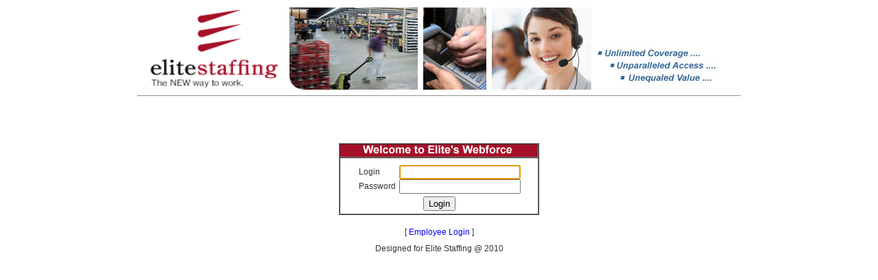

--- FILE ---
content_type: text/html;charset=UTF-8
request_url: https://webforce.elitestaffinginc.com/
body_size: 3858
content:
<!DOCTYPE HTML PUBLIC "-//W3C//DTD HTML 4.01 Transitional//EN">

<html>
<head><script type="text/javascript" src="/cf_scripts/scripts/cfform.js"></script>
<script type="text/javascript" src="/cf_scripts/scripts/masks.js"></script>

	<title>Elite Staffing&reg; - Webforce&copy;</title>




<link rel="STYLESHEET" type="text/css" href="/css/BSG.css">


<script type="text/javascript">/* <![CDATA[ */
	if (window.ColdFusion) ColdFusion.required['Login']=true;
/* ]]> */</script>

<script type="text/javascript">/* <![CDATA[ */
	if (window.ColdFusion) ColdFusion.required['Password']=true;
/* ]]> */</script>
<script type="text/javascript">
<!--
    _CF_checkform1 = function(_CF_this)
    {
        //reset on submit
        _CF_error_exists = false;
        _CF_error_messages = new Array();
        _CF_error_fields = new Object();
        _CF_FirstErrorField = null;

        //form element Login required check
        if( !_CF_hasValue(_CF_this['Login'], "TEXT", false ) )
        {
            _CF_onError(_CF_this, "Login", _CF_this['Login'].value, "Customer Login is required.");
            _CF_error_exists = true;
        }

        //form element Password required check
        if( !_CF_hasValue(_CF_this['Password'], "PASSWORD", false ) )
        {
            _CF_onError(_CF_this, "Password", _CF_this['Password'].value, "Customer Password is required.");
            _CF_error_exists = true;
        }


        //display error messages and return success
        if( _CF_error_exists )
        {
            if( _CF_error_messages.length > 0 )
            {
                // show alert() message
                _CF_onErrorAlert(_CF_error_messages);
                // set focus to first form error, if the field supports js focus().
                if( _CF_this[_CF_FirstErrorField].type == "text" )
                { _CF_this[_CF_FirstErrorField].focus(); }

            }
            return false;
        }else {
            return true;
        }
    }
//-->
</script>
</head>

<body leftmargin="10" topmargin="10">

<table cellpadding="0" cellspacing="0" border="0" align="center" width="880">
	
	<tr>
		<td colspan="2"><img src="/images/logo.gif" width="222" height="121" alt="" border="0"><img src="/images/home.jpg" width="652" height="120" alt="" border="0"></td>
	</tr>
	<tr>
		<td><hr></td>
	</tr>
	<tr>
		<td height="60"></td>
	</tr>
</table>



<table border="1" cellpadding="0" cellspacing="0" align="center">
<form name="form1" id="form1" action="login-try.cfm" method="post" onsubmit="return _CF_checkform1(this)">
<input name="TimeCards" type="hidden" id="TimeCards" value="false">
	<tr bgcolor="#990033">
		<td colspan="5" align="center"><img src="/images/report/welcome_customer.gif" alt="" border="0" align="absmiddle"></td>
	</tr>
	<tr><td>
	
	
	<table cellpadding="0" cellspacing="0" border="0" align="center">
	<tr height="10">
		<td colspan="2"></td>
	</tr>

	<tr>
    	<td></td>
		<td class="verdana12Blk">Login</td>
		<td width="5"></td>  
		<td><input name="Login" type="text" id="Login"  /></td>
	</tr>
	<tr>
		<td></td>
		<td class="verdana12Blk">Password</td>
		<td></td>
		<td><input name="Password" type="password" id="Password"  /></td>
	</tr>
	<tr>
		<td colspan="4" height="4"></td>
	</tr>
	<tr>
		<td colspan="4" align="center"><input name="button" type="submit" value="Login" id="button"  /></td>
	</tr>
	<tr>
		<td colspan="4" height="4"></td>
	</tr>
	
	</td>
	</tr>
</form>

</table>

</td></tr></table>

<br>

<table cellpadding="0" cellspacing="0" border="0" align="center">
	<tr>
		<td class="verdana12Blk" align="center">[ <a href="app/employee/index.cfm">Employee Login</a> ]</td>
	</tr>
	<tr height="10">
		<td></td>
	</tr>
	<tr height="10">
		<td class="verdana12Blk" align="center">Designed for Elite Staffing @ 2010</td>
	</tr>
</table>

<script language="JavaScript">
form1.Login.focus();
</script>
</body>
</html>


--- FILE ---
content_type: text/css
request_url: https://webforce.elitestaffinginc.com/css/BSG.css
body_size: 3656
content:
A {text-decoration: none}
A:link {color:"#698396";}
A:visited {color:"#698396";}
A:hover {color:"#ff0000";text-decoration:underline}
td {font-family: Arial, Helvetica, sans-serif}
.verdana10Burg {color:790000;font-size:10px}
.verdana10Blk {color:333333;font-size:10px}
.verdana10BlkB {color:333333;font-size:10px;font-weight:bold}
.verdana10Blu {color:698396;font-size:10px}
.verdana10WhtB {color:#ffffff;font-size:10px;font-weight:bold}
.verdana10Wht {color:#ffffff;font-size:10px}
.verdana10Elite {color:990033;font-size:10px}
.verdana10Elite {color:990033;font-size:10px;font-weight:bold}

.verdana11Blu {color:698396;font-size:11px}
.verdana11BluB {color:698396;font-size:11px;font-weight:bold}
.verdana11Blk {color:333333;font-size:11px}
.verdana11BlkB {color:333333;font-size:11px;font-weight:bold}
.verdana11BurgB {color:790000;font-size:11px;font-weight:bold}
.verdana11WhtB {color:#ffffff;font-size:11px;font-weight:bold}
.verdana11Wht {color:#ffffff;font-size:11px}
.verdana11Red {color:#ff0000;font-size:11px}
.verdana11RedB {color:#ff0000;font-size:11px;font-weight:bold}
.verdana11Burg {color:790000;font-size:11px}
.verdana11BurgB {color:790000;font-size:11px;font-weight:bold}
.verdana11Elite {color:990033;font-size:11px}
.verdana11EliteB {color:990033;font-size:11px;font-weight:bold}

.verdana12Blk {color:333333;font-size:12px}
.verdana12BlkB {color:333333;font-size:12px;font-weight:bold}
.verdana12Blu {color:698396;font-size:12px}
.verdana12BluB {color:698396;font-size:12px;font-weight:bold}
.verdana12BluD {color:4C687D;font-size:12px;font-weight:bold}
.verdana12BurgB {color:790000;font-size:12px;font-weight:bold}
.verdana12WhtB {color:#ffffff;font-size:12px;font-weight:bold}
.verdana12Wht {color:#ffffff;font-size:12px}
.verdana12Red {color:#ff0000;font-size:12px}
.verdana12RedB {color:#ff0000;font-size:12px;font-weight:bold}
.verdana12GrnB {color:008000;font-size:12px;font-weight:bold}
.verdana12Elite {color:990033;font-size:12px}
.verdana12EliteB {color:990033;font-size:12px;font-weight:bold}

.verdana13BurgB {color:790000;font-size:13px;font-weight:bold}
.verdana13WhtB {color:#ffffff;font-size:13px;font-weight:bold}
.verdana13Wht {color:#ffffff;font-size:13px}
.verdana13WhtB {color:#ffffff;font-size:13px;font-weight:bold}
.verdana13RedB {color:#ff0000;font-size:13px;font-weight:bold}
.verdana13Elite {color:990033;font-size:13px}
.verdana13EliteB {color:990033;font-size:13px;font-weight:bold}

.verdana14BlkB {color:333333;font-size:14px;font-weight:bold}
.verdana14Burg {color:790000;font-size:14px}
.verdana14BurgB {color:790000;font-size:14px;font-weight:bold}
.verdana14Blu {color:698396;font-size:14px}
.verdana14BluB {color:698396;font-size:14px;font-weight:bold}
.verdana14WhtB {color:#ffffff;font-size:14px;font-weight:bold}
.verdana14Blk {color:333333;font-size:14px}
.verdana14Wht {color:#ffffff;font-size:14px}
.verdana14Red {color:#ff0000;font-size:14px}
.verdana14RedB {color:#ff0000;font-size:14px;font-weight:bold}
.verdana14Elite {color:990033;font-size:14px}
.verdana14EliteB {color:990033;font-size:14px;font-weight:bold}

.verdana16BlkB {color:333333;font-size:16px;font-weight:bold}
.verdana16BurgB {color:790000;font-size:16px;font-weight:bold}
.verdana16BluB {color:698396;font-size:16px;font-weight:bold}
.verdana16WhtB {color:#ffffff;font-size:16px;font-weight:bold}
.verdana16Blk {color:333333;font-size:16px}
.verdana16Wht {color:#ffffff;font-size:16px}
.verdana16RedB {color:#ff0000;font-size:16px;font-weight:bold}
.verdana16Elite {color:990033;font-size:16px}
.verdana16EliteB {color:990033;font-size:16px;font-weight:bold}

.errorMessage  { color: #8b0000; font-size: 11px; line-height: 12px }